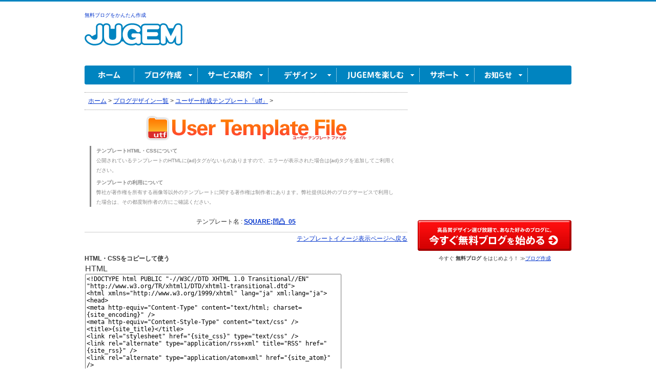

--- FILE ---
content_type: text/html; charset=EUC-JP
request_url: https://secure.jugem.jp/utf/?mode=src&act=view&jtid=6761
body_size: 11258
content:



<script type="text/javascript">
<!--
preloads = new Array("./img/minus.gif", "./img/plus.gif");
icoImg = new Array();
for (i in preloads){
    icoImg[i] = new Image();
    icoImg[i].src = preloads[i];
}
function submenu(idNam){
    childNam = document.getElementById(idNam+"_child");
    childNam.style.display = (childNam.style.display == "block") ? "none" : "block";
    iconNam = document.getElementById(idNam+"_icon");
    iconNam.src = (childNam.style.display == "block") ? icoImg[0].src : icoImg[1].src;
}
//-->
</script>

<script type="text/javascript">

function onPostwithLogin()
{
	account = document.getElementById('jugem_account').value;
	pw      = document.getElementById('jugem_pw').value;
//	domain  = document.getElementById('jugem_domain').value;
	
	if ('' == account) {
		alert("アカウントを入力してください");
		return;
	}
	
	if ('' == pw) {
		alert("パスワードを入力してください");
		return;
	}
	

	
	form    = document.getElementById('post_form');
	
	form.action = "./?mode=src&act=login";
	form.submit();
}


function onPost()
{
	form = document.getElementById('post_form');
	form.submit();
}
</script>





<!DOCTYPE html PUBLIC "-//W3C//DTD XHTML 1.0 Transitional//EN" "http://www.w3.org/TR/xhtml1/DTD/xhtml1-transitional.dtd">
	 		   <html xmlns="http://www.w3.org/1999/xhtml" xml:lang="ja" lang="ja">
			   <head profile="http://purl.org/net/ns/metaprof">
			   <meta http-equiv="Content-Type" content="text/html; charset=euc-jp" />
			   <title>User Template File | ブログ作成ならJUGEM(ジュゲム)</title>
			   <meta name="description" content="ユーザーが公開している5000種類以上のテンプレートから、デザインを選べます。ジャンル別、色、レイアウトからテンプレートを探せます。" />
			   <meta property="og:title" content="User Template File | ブログ作成ならJUGEM(ジュゲム)" />
			   <meta property="og:image" content="https://imaging.jugem.jp/jugem_logos/jugem105.png?20111121" />
			   <meta property="og:description" content="ユーザーが公開している5000種類以上のテンプレートから、デザインを選べます。ジャンル別、色、レイアウトからテンプレートを探せます。" />
			   <meta property="og:site_name" content="User Template File | ブログ作成ならJUGEM(ジュゲム)" />
					<meta http-equiv="Content-Style-Type" content="text/css" />
	<meta http-equiv="Content-Script-Type" content="text/javascript" />
	<meta http-equiv="Imagetoolbar" content="no" />
	<meta name="robots" content="INDEX,FOLLOW" />
	<meta name="verify-v1" content="CpfJqCAXSxZy1L4vNEVaoguOGfONmWRfPASzGnoeBrY=" />
	<meta name="copyright" content="Copyright © 2003-2021 株式会社メディアーノ All Rights Reserved." />
	<!-- === [ StyleSheet ] ================================== -->
	<link rel="stylesheet" type="text/css" href="/common/css/default.css?20141225" />	<link rel="stylesheet" href="/utf/page.css?20151222" type="text/css" />
	<!--// === [ StyleSheet ] ================================== -->


	<!-- === [ Javascript ] ================================== -->
	<script type="text/javascript" src="/common/common.js"></script>
	<script type="text/javascript" src="/common/showmenu.js"></script>
	<script src="https://ajax.googleapis.com/ajax/libs/jquery/1/jquery.min.js" type="text/javascript"></script>
	<!-- === [ Log Aggregation ] === -->
    <script src="/common/google_analytics.js?20131115" type="text/javascript"></script>

	<!--// === [ Javascript ] ================================== -->

	<link rel="start" href="/" title="ホーム" />
	<link rel="chapter" href="/service/" title="サービス紹介（デザインで選ぶブログサービス）" />
	<link rel="chapter" href="/service/plus/" title="有料プラン - JUGEM PLUS" />
	<link rel="chapter" href="https://jugem.jp/start/input.php" title="ブログ作成" />
	<link rel="chapter" href="https://jugem.jp/login.php" title="セキュア(SSL)ログイン" />
	<link rel="chapter" href="/m/" title="モバイルサイトトップ" />
	<link rel="chapter" href="/design/" title="テンプレート一覧" />
	<link rel="chapter" href="/fun/" title="JUGEMを楽しむ" />
	<link rel="chapter" href="/theme/" title="ブログテーマ" />
	<link rel="chapter" href="/mono/" title="レビュー" />
	<link rel="chapter" href="http://faq-jugem.jugem.jp/" title="サポート" />
	<link rel="chapter" href="http://info.jugem.jp/" title="お知らせ" />
	<link rel="chapter" href="/sitemap/" title="サイトマップ" />

	<link rel="shortcut icon" href="/favicon.ico" />
	<link rel="apple-touch-icon" href="/apple-touch-icon.png" />
	<link rel="alternate" media="handheld" type="application/xhtml+xml" href="http://jugem.jp/m" />
	
		<script async='async' src='https://securepubads.g.doubleclick.net/tag/js/gpt.js'></script>
	   
		<script async src="https://fam.adingo.jp/bid-strap/jugem/pb.js"></script>
		<script>
			var bsttag = window.bsttag || {cmd: []};
			bsttag.failSafeTimeout = 3000; //header bidding全体のタイムアウト
			bsttag.launchAuction = function (slots) {
				var hbm = {};
				bsttag.cmd.push(function(cmd) {
					hbm = cmd.requestBids({adUnits: slots});
				});
				setTimeout(function () {
					if (hbm.isRequestSent) {
						return;
					}
					hbm.isRequestSent = true;
					googletag.cmd.push(function() {
						googletag.pubads().refresh(slots);
					});
				}, bsttag.failSafeTimeout);
			};
		</script>

	  <script type="text/javascript">
	    window.googletag = window.googletag || {cmd: []};
		googletag.cmd.push(function () {
		function randomInt(min, max) {
			return Math.floor( Math.random() * (max + 1 - min) ) + min;
		}googletag.defineSlot('/66065524/jugem_pc_other/jugem_pc_other_portal_all_header', [728, 90], 'div-gpt-ad-1621927584205-0').addService(googletag.pubads());
googletag.defineSlot('/66065524/jugem_pc_other/jugem_pc_other_portal_all_side_1', [300, 250], 'div-gpt-ad-1621927485772-0').addService(googletag.pubads());
			googletag.pubads().setTargeting("fluct_ad_group", String(randomInt(1, 10)));
			googletag.pubads().enableSingleRequest();
			googletag.pubads().disableInitialLoad();
			googletag.enableServices();

			bsttag.launchAuction();
		});
	  </script><!-- Google tag (gtag.js) -->
<script async src="https://www.googletagmanager.com/gtag/js?id=G-QYWGVMVE0L"></script>
<script>
	window.dataLayer = window.dataLayer || [];
	function gtag(){dataLayer.push(arguments);}
	gtag('js', new Date());

	gtag('config', 'G-QYWGVMVE0L');
</script>
</head>
<body id="Pagetop">
<div id="Page">

<!-- === [ PageHeader ] ======================================================================== -->
<div id="PageHeader">

<div id="PageHeaderWrap">
<div id="PageHeaderLeft">
	<!-- ようこそ！ -->
	<p id="HdWelcome">
        <a title="無料ブログをかんたん作成" href="/service/">無料ブログをかんたん作成</a>
	</p>
	<h1>
		<a title="無料ブログ作成ならJUGEM(ジュゲム)" href="http://jugem.jp/">
			無料ブログ作成ならJUGEM(ジュゲム)
		</a>
	</h1>
</div>	<div id="PageHeaderRight">
		<!-- /66065524/jugem_pc_other/jugem_pc_other_portal_all_header -->
		<div id='div-gpt-ad-1621927584205-0' style='min-width: 728px; min-height: 90px;'>
		<script>
			googletag.cmd.push(function() { googletag.display('div-gpt-ad-1621927584205-0'); });
		</script>
		</div>
	</div></div>

	<!-- 見えるブログ検索 : marsflag
	<dl id="HdSearch">

		<dt>注目のキーワード（見えるブログ検索）</dt>

		<dd id="SearchWords">
		<ul>
" onclick="value=''; onclick=null; return false" onkeypress="return true" /><input type="image" class="search_input3" src="/top/img/btn_search_marsflag.gif" title="JUGEMブログ全体から検索" alt="JUGEMブログ全体から検索" tabindex="3" />
			<input type="hidden" value="lblog" name="mode" /><input type="hidden" value="2" name="engine" /><input type="hidden" value="1" name="cid" />
		</form>
		</dd>

	</dl>

     -->
	<!-- === [ グローバルメニュー ] ========== -->
	<div id="GlobalMenu">

		<!-- ホーム --><dl id="gmHome">
		<dt><a name="gmHomeBtn" id="gmHomeBtn" title="ホーム" href="https://jugem.jp">ホーム</a></dt>
		</dl>

		<!-- ブログ作成 --><dl id="gmSignup" onmouseover="ShowMenu(1, 0, 'gmSignup')" onmouseout="ShowMenu(0, 6, 'gmSignup')">
		<dt><a name="gmSignupBtn" id="gmSignupBtn" title="ブログ作成" href="/service/">ブログ作成</a></dt>
		<dd id="gmSignupUnit">
			<ul>
				<li><a title="ブログを書く" href="https://jugem.jp/redirect.php?mode=write">ブログを書く</a></li>
				<li><a title="ブログを見る" href="https://jugem.jp/redirect.php">ブログを見る</a></li>
				<li><a title="無料ブログ作成" href="/service/">無料ブログ作成</a></li>
				<li class="last"><a title="JUGEM PLUS お申し込み" href="https://jugem.jp/start/input.php?opt=jpdirect">JUGEM PLUS お申し込み</a></li>
			</ul>
		</dd>
		</dl>

		<!-- サービス紹介 --><dl id="gmService" onmouseover="ShowMenu(1, 1, 'gmService')" onmouseout="ShowMenu(0, 7, 'gmService')">
		<dt><a name="gmServiceBtn" id="gmServiceBtn" title="サービス紹介" href="/service/">サービス紹介</a></dt>
		<dd id="gmServiceUnit">
			<ul>
				<li><a title="サービス紹介" href="/service/">JUGEM（無料ブログ）</a></li>
				<li><a title="JUGEM PLUS（有料プラン）" href="/service/plus/">JUGEM PLUS（有料プラン）</a></li>
				<li class="last"><a title="ブログ機能一覧表" href="/service/functionlist.php">ブログ機能一覧表</a></li>
			</ul>
		</dd>
		</dl>

		<!-- デザイン --><dl id="gmDesign" onmouseover="ShowMenu(1, 2, 'gmDesign')" class="current" onmouseout="ShowMenu(0, 14, 'gmDesign')">
		<dt><a name="gmDesignBtn" id="gmDesignBtn" title="デザイン" href="/design/">デザイン</a></dt>
		<dd id="gmDesignUnit">
			<ul>
				<li class="listtitle">公式ブログデザイン</li>
				<li class="list"><a title="PC版" href="http://jugem.jp/design/template.php">PC版</a></li>
                <li class="list"><a title="スマートフォン版" href="http://jugem.jp/design/index.php?#smp">スマートフォン版</a></li>
				<li class="listtitle">ユーザー作成</li>
				<li class="list last"><a title="ユーザー作成" href="http://jugem.jp/utf/">ユーザー作成</a></li>
			</ul>
		</dd>
		</dl>

		<!-- JUGEM を楽しむ --><dl id="gmFun" onmouseover="ShowMenu(1, 3, 'gmFun')" onmouseout="ShowMenu(0, 9, 'gmFun')">
		<dt><a name="gmFunBtn" id="gmFunBtn" title="JUGEM を楽しむ" href="/fun/">JUGEM を楽しむ</a></dt>
		<dd id="gmFunUnit">
			<ul>
				<li class="listtitle">投稿する・みんなとつながる</li>
				<li class="list"><a title="ブログテーマ" href="/theme/">ブログテーマ</a></li>
                <li class="list"><a title="ブログのお題" href="http://tbm.jugem.jp/">ブログのお題</a></li>
				<li class="listtitle">その他のコンテンツ</li>
				<li class="list"><a title="芸能人・有名人のブログ" href="/fun/famous/">芸能人・有名人のブログ</a></li>
				<li class="list"><a title="スペシャルインタビュー" href="/fun/interview/">スペシャルインタビュー</a></li>
				<li class="list last"><a title="JUGEM を楽しむ 一覧ページ" href="/fun/">JUGEM を楽しむ 一覧</a></li>
			</ul>
		</dd>
		</dl>

		<!-- サポート --><dl id="gmSupport" onmouseover="ShowMenu(1, 4, 'gmSupport')" onmouseout="ShowMenu(0, 10, 'gmSupport')">
		<dt><a name="gmSupportBtn" id="gmSupportBtn" title="サポート" href="http://faq-jugem.jugem.jp/">サポート</a></dt>
		<dd id="gmSupportUnit">
			<ul>
				<li><a title="管理者ページ・マニュアル" href="http://manual.jugem.jp/">管理者ページ・マニュアル</a></li>
				<li class="last"><a title="お問い合わせ" href="http://faq-jugem.jugem.jp/">FAQ</a></li>
			</ul>
		</dd>
		</dl>

		<!-- お知らせ --><dl id="gmInfo" onmouseover="ShowMenu(1, 5, 'gmInfo')" onmouseout="ShowMenu(0, 11, 'gmInfo')">
		<dt><a name="gmInfoBtn" id="gmInfoBtn" title="お知らせ" href="http://info.jugem.jp/">お知らせ</a></dt>
		<dd id="gmInfoUnit">
			<ul>
				<li class="list"><a title="新着情報" href="http://info.jugem.jp/?cid=128">新着情報</a></li>
				<li class="list"><a title="メンテナンス情報" href="http://info.jugem.jp/?cid=130">メンテナンス情報</a></li>
				<li class="list"><a title="障害情報" href="http://info.jugem.jp/?cid=131">障害情報</a></li>
				<li class="list"><a title="おすすめブログ紹介" href="http://info.jugem.jp/?cid=482">おすすめブログ紹介</a></li>
			</ul>
		</dd>
		</dl>

	</div>
</div>

	<noscript><p id="PageNoscript">このページでは JavaScript を使用しています。JavaScript を有効にしてください。</p></noscript>

<!--// === [ PageHeader ] ======================================================================== -->

<hr title="ここからコンテンツです" />

<!-- === [ PageContent ] ======================================================================== -->
<div id="PageContent">

	<!-- === [ PageMain ] ================================== -->
	<div id="PageMain">


							<div class="pannavi">
							
 
 

<a href="https://jugem.jp/">ホーム</a>&nbsp;&gt;&nbsp;<a href="/design/">ブログデザイン一覧</a>&nbsp;&gt;&nbsp;<a href="/utf/">ユーザー作成テンプレート「utf」</a>&nbsp;&gt;&nbsp;<span></span>							</div>



							<div style="margin: 10px 0 40px 0px;" class="fun_index">

<div align="center">
<a href="/utf/"><img src="img/title.gif" border="0"></a>
</div>


<!-- /gallery/ -->
<div class="gallery">









<form id="post_form" method="post" action="./?mode=src&act=post">
<input type="hidden" name="jtid" value="6761">
<input type="hidden" name="name" value="SQUARE;凹凸_05">


<div class="info">
	<dl class="utf_notice"> 	

	<dt>テンプレートHTML・CSSについて</dt>
	<dd>
		公開されているテンプレートのHTMLに{ad}タグがないものありますので、エラーが表示された場合は{ad}タグを追加してご利用ください。
	</dd>
	
	<dt>テンプレートの利用について</dt>
	<dd>
		弊社が著作権を所有する画像等以外のテンプレートに関する著作権は制作者にあります。弊社提供以外のブログサービスで利用した場合は、その都度制作者の方にご確認ください。 
	</dd>
	</dl> 
</div>




    <div style="border-bottom: 1px solid #CCC; padding: 10px;margin:0 0 3px 0; text-align: center;">
    テンプレート名 : <strong><a href="/utf/?mode=viewer&act=lookup&jtid=6761">SQUARE;凹凸_05</a></strong></a>
		</div>

		<div align="right" class="txt_small">
		<a href="/utf/?mode=viewer&act=lookup&jtid=6761">テンプレートイメージ表示ページへ戻る</a>
		</div>



<!-- jugem_about -->
<div class="jugem_about">
	
	<h4 style="margin-top:20px;">HTML・CSSをコピーして使う</h4>
	
    <table width='100%' border='0' cellspacing='1' cellpadding='0' align='center' class='table1'>
    <tr><td class='cell1'>HTML</td></tr>
    <tr><td class='cell2'><textarea name="html" style="width:500px; height:300px;font-size:12px;" class="mt_10">&lt;!DOCTYPE html PUBLIC &quot;-//W3C//DTD XHTML 1.0 Transitional//EN&quot; &quot;http://www.w3.org/TR/xhtml1/DTD/xhtml1-transitional.dtd&quot;&gt;
&lt;html xmlns=&quot;http://www.w3.org/1999/xhtml&quot; lang=&quot;ja&quot; xml:lang=&quot;ja&quot;&gt;
&lt;head&gt;
&lt;meta http-equiv=&quot;Content-Type&quot; content=&quot;text/html; charset={site_encoding}&quot; /&gt;
&lt;meta http-equiv=&quot;Content-Style-Type&quot; content=&quot;text/css&quot; /&gt;
&lt;title&gt;{site_title}&lt;/title&gt;
&lt;link rel=&quot;stylesheet&quot; href=&quot;{site_css}&quot; type=&quot;text/css&quot; /&gt;
&lt;link rel=&quot;alternate&quot; type=&quot;application/rss+xml&quot; title=&quot;RSS&quot; href=&quot;{site_rss}&quot; /&gt;
&lt;link rel=&quot;alternate&quot; type=&quot;application/atom+xml&quot; href=&quot;{site_atom}&quot; /&gt;
&lt;link rel=&quot;alternate&quot; media=&quot;handheld&quot; type=&quot;application/xhtml+xml&quot; href=&quot;{mobile_url}&quot; /&gt;
&lt;script type=&quot;text/javascript&quot; src=&quot;./template/js/cookie.js&quot;&gt;&lt;/script&gt;
&lt;/head&gt;

&lt;body onload=&quot;javascript:initval();&quot;&gt;
&lt;a name=&quot;top&quot;&gt;&lt;/a&gt;

&lt;!-- layout --&gt;
&lt;div id=&quot;layout&quot;&gt;

&lt;!-- header --&gt;
&lt;div id=&quot;header&quot;&gt;
&lt;!-- BEGIN title --&gt;
&lt;h1 class=&quot;site_title&quot;&gt;{blog_name}&lt;/h1&gt;
&lt;div class=&quot;description&quot;&gt;{blog_description}&lt;/div&gt;
&lt;!-- END title --&gt;
&lt;!-- headerbottom --&gt;
&lt;div class=&quot;header_bottom&quot;&gt;
&lt;!-- BEGIN calendar --&gt; 
&lt;div class=&quot;calendar&quot;&gt;
{calendar_horizontal}
&lt;/div&gt;
&lt;!-- END calendar --&gt;
&lt;/div&gt;
&lt;!-- /headerbottom/ --&gt;
&lt;/div&gt;
&lt;!-- /header/ --&gt;


&lt;!-- leftbox --&gt;
&lt;div id=&quot;leftbox&quot;&gt;

&lt;!-- contents --&gt;
&lt;div id=&quot;contents&quot;&gt;

&lt;!-- navi --&gt;
&lt;div class=&quot;navi&quot;&gt;
&lt;!-- BEGIN sequel --&gt;
&lt;a href=&quot;{prev_permalink}&quot; title=&quot;{prev_title}&quot;&gt;&amp;lt;&amp;lt;prev entry&lt;/a&gt; | &lt;a href=&quot;./&quot;&gt;main&lt;/a&gt; | &lt;a href=&quot;{next_permalink}&quot; title=&quot;{next_title}&quot;&gt;next entry&amp;gt;&amp;gt;&lt;/a&gt;
&lt;!-- END sequel --&gt;
&lt;!-- BEGIN page --&gt;
{prev_page_link} {page_now}/{page_num}pages {next_page_link}
&lt;!-- END page --&gt;
&lt;/div&gt;
&lt;div class=&quot;entry_top&quot;&gt;&amp;#160;&lt;/div&gt;
&lt;!-- /navi/ --&gt;

&lt;!-- BEGIN entry --&gt;
&lt;div class=&quot;entry&quot;&gt;
&lt;h2 class=&quot;entry_title&quot;&gt;&lt;a href=&quot;{entry_permalink}&quot; title=&quot;permalink&quot;&gt;▼&lt;/a&gt;{entry_title}&lt;/h2&gt;
&lt;div class=&quot;entry_date&quot;&gt;{entry_year}.{entry_month}.{entry_day}.{entry_eng_week_short} {entry_time_only}&lt;/div&gt;
&lt;div class=&quot;entry_text&quot;&gt;
&lt;div class=&quot;entry_body&quot;&gt;{entry_description}&lt;/div&gt;
&lt;a name=&quot;sequel&quot;&gt;&lt;/a&gt;
&lt;div class=&quot;entry_more&quot;&gt;
&lt;!-- BEGIN entry_sequel_link --&gt;
&lt;br /&gt;&lt;a href=&quot;./?eid={entry_sequel_id}#sequel&quot;&gt;read more...&lt;/a&gt;
&lt;!-- END entry_sequel_link --&gt;
&lt;!-- BEGIN entry_sequel_items --&gt;
{entry_sequel_text}
&lt;!-- END entry_sequel_items --&gt;
&lt;/div&gt;
&lt;div class=&quot;author_name&quot;&gt;Author: {user_name}&lt;/div&gt;
&lt;/div&gt;
&lt;div class=&quot;entry_state&quot;&gt;{category_name} | &lt;a href=&quot;{entry_permalink}&quot;&gt;permalink&lt;/a&gt; | {comment_num} | {trackback_num}&lt;/div&gt;
&lt;/div&gt;
&lt;div class=&quot;entry_bottom&quot;&gt;&amp;#160;&lt;/div&gt;
&lt;div class=&quot;entry_top&quot;&gt;&amp;#160;&lt;/div&gt;
{trackback_auto_discovery}
&lt;!-- END entry --&gt;

&lt;!-- BEGIN comment_area --&gt;
&lt;a name=&quot;comments&quot;&gt;&lt;/a&gt;
&lt;div class=&quot;entry_comment&quot;&gt;
&lt;div class=&quot;comment_title&quot;&gt;Comments:&lt;/div&gt;
&lt;!-- BEGIN comment --&gt;
&lt;div class=&quot;comment_body&quot;&gt;{comment_description}&lt;/div&gt;
&lt;div class=&quot;comment_state&quot;&gt;comment by: {comment_name} | {comment_time}&lt;/div&gt;
&lt;!-- END comment --&gt;
&lt;div class=&quot;comment_title&quot;&gt;Leave a comment:&lt;/div&gt;
&lt;div class=&quot;comment_body&quot;&gt;
&lt;form name=&quot;comment_area&quot; id=&quot;comment_area&quot; action=&quot;./?mode=comment&quot; method=&quot;post&quot;&gt;
&lt;input type=&quot;hidden&quot; name=&quot;entry_id&quot; value=&quot;{entry_id}&quot; /&gt;
&lt;input type=&quot;text&quot; tabindex=&quot;1&quot; name=&quot;name&quot; id=&quot;name&quot; value=&quot;{cookie_name}&quot; /&gt;
&lt;label for=&quot;name&quot;&gt;:Name&lt;/label&gt;&lt;br /&gt;
&lt;input type=&quot;text&quot; tabindex=&quot;2&quot; name=&quot;email&quot; id=&quot;email&quot; value=&quot;{cookie_email}&quot; /&gt;
&lt;label for=&quot;email&quot;&gt;:Email&lt;/label&gt;&lt;br /&gt;
&lt;input type=&quot;text&quot; tabindex=&quot;3&quot; name=&quot;url&quot; id=&quot;url&quot; value=&quot;{cookie_url}&quot; /&gt;
&lt;label for=&quot;url&quot;&gt;:URL&lt;/label&gt;&lt;br /&gt;
&lt;label for=&quot;description&quot;&gt;Comments&lt;/label&gt;&lt;br /&gt;
&lt;textarea tabindex=&quot;4&quot; id=&quot;description&quot; name=&quot;description&quot; rows=&quot;10&quot; cols=&quot;50&quot; style=&quot;width:300px; height:100px; overflow:auto !important;&quot;&gt;&lt;/textarea&gt;&lt;br /&gt;&lt;br /&gt;
&lt;input tabindex=&quot;5&quot; type=&quot;submit&quot; value=&quot;write&quot; onclick=&quot;javascript:setval();&quot; /&gt;
&lt;input type=&quot;checkbox&quot; name=&quot;set_cookie&quot; value=&quot;1&quot; id=&quot;set_cookie&quot;&gt;
&lt;label for=&quot;set_cookie&quot;&gt;Cookie on&lt;/label&gt;
&lt;/form&gt;
&lt;/div&gt;
&lt;/div&gt;
&lt;!-- END comment_area --&gt;

&lt;!-- BEGIN trackback_area --&gt;
&lt;a name=&quot;trackback&quot;&gt;&lt;/a&gt;
&lt;div class=&quot;entry_trackback&quot;&gt;
&lt;div class=&quot;trackback_title&quot;&gt;TrackBack URL:&lt;/div&gt;
&lt;div class=&quot;trackback_url&quot;&gt;{trackback_url}&lt;/div&gt;
&lt;div class=&quot;trackback_title&quot;&gt;TrackBacks:&lt;/div&gt;
&lt;!-- BEGIN trackback --&gt;
&lt;div class=&quot;trackback_body&quot;&gt;{trackback_title}&lt;/div&gt;
&lt;div class=&quot;trackback_body&quot;&gt;{trackback_excerpt}&lt;/div&gt;
&lt;div class=&quot;trackback_state&quot;&gt;trackback by: {trackback_blog_name} | {trackback_time}&lt;/div&gt;
&lt;!-- END trackback --&gt;
&lt;/div&gt;
&lt;div class=&quot;entry_bottom&quot;&gt;&amp;#160;&lt;/div&gt;
&lt;div class=&quot;entry_top&quot;&gt;&amp;#160;&lt;/div&gt;
&lt;!-- END trackback_area --&gt;

&lt;!-- BEGIN profile_area --&gt;
&lt;div class=&quot;entry_profile&quot;&gt;
&lt;h2 class=&quot;entry_title&quot;&gt;&lt;span class=&quot;menuhead&quot;&gt;▼&lt;/span&gt;Profile&lt;/h2&gt;
&lt;div class=&quot;prof&quot;&gt;&amp;#160;&lt;/div&gt;
&lt;div class=&quot;profile_body&quot;&gt;
&lt;div class=&quot;profile_name&quot;&gt;{profile_name}&lt;/div&gt;
{profile_description}
&lt;/div&gt;
&lt;/div&gt;
&lt;div class=&quot;entry_bottom&quot;&gt;&amp;#160;&lt;/div&gt;
&lt;div class=&quot;entry_top&quot;&gt;&amp;#160;&lt;/div&gt;
&lt;!-- END profile_area --&gt;

&lt;div class=&quot;page_home&quot;&gt;
&lt;a href=&quot;#top&quot;&gt;page top&lt;/a&gt;
&lt;/div&gt;

&lt;/div&gt;
&lt;!-- /contents/ --&gt;

&lt;!-- leftside --&gt;
&lt;div id=&quot;leftside&quot; class=&quot;page_menu&quot;&gt;

&lt;!-- BEGIN archives --&gt;
&lt;div class=&quot;linktitle&quot;&gt;&lt;span class=&quot;menuhead&quot;&gt;▼&lt;/span&gt;Archive&lt;/div&gt;
&lt;div class=&quot;menu_btm&quot;&gt;&amp;#160;&lt;/div&gt;
&lt;div class=&quot;linktexts&quot;&gt;{archives_list}&lt;/div&gt;
&lt;div class=&quot;menu_btm&quot;&gt;&amp;#160;&lt;/div&gt;
&lt;!-- END archives --&gt;

&lt;!-- BEGIN category --&gt;
&lt;div class=&quot;linktitle&quot;&gt;&lt;span class=&quot;menuhead&quot;&gt;▼&lt;/span&gt;Category&lt;/div&gt;
&lt;div class=&quot;menu_btm&quot;&gt;&amp;#160;&lt;/div&gt;
&lt;div class=&quot;linktexts&quot;&gt;{category_list}&lt;/div&gt;
&lt;div class=&quot;menu_btm&quot;&gt;&amp;#160;&lt;/div&gt;
&lt;!-- END category --&gt;

&lt;!-- BEGIN latest_entry --&gt;
&lt;div class=&quot;linktitle&quot;&gt;&lt;span class=&quot;menuhead&quot;&gt;▼&lt;/span&gt;New Entry&lt;/div&gt;
&lt;div class=&quot;menu_btm&quot;&gt;&amp;#160;&lt;/div&gt;
&lt;div class=&quot;linktexts&quot;&gt;{latest_entry_list}&lt;/div&gt;
&lt;div class=&quot;menu_btm&quot;&gt;&amp;#160;&lt;/div&gt;
&lt;!-- END latest_entry --&gt;

&lt;!-- BEGIN selected_entry --&gt;
&lt;div class=&quot;linktitle&quot;&gt;&lt;span class=&quot;menuhead&quot;&gt;▼&lt;/span&gt;Selected Entry&lt;/div&gt;
&lt;div class=&quot;menu_btm&quot;&gt;&amp;#160;&lt;/div&gt;
&lt;div class=&quot;linktexts&quot;&gt;{selected_entry_list}&lt;/div&gt;
&lt;div class=&quot;menu_btm&quot;&gt;&amp;#160;&lt;/div&gt;
&lt;!-- END selected_entry --&gt;

&lt;!-- BEGIN recent_comment --&gt;
&lt;div class=&quot;linktitle&quot;&gt;&lt;span class=&quot;menuhead&quot;&gt;▼&lt;/span&gt;Recent Comment&lt;/div&gt;
&lt;div class=&quot;menu_btm&quot;&gt;&amp;#160;&lt;/div&gt;
&lt;div class=&quot;linktexts&quot;&gt;{recent_comment_list}&lt;/div&gt;
&lt;div class=&quot;menu_btm&quot;&gt;&amp;#160;&lt;/div&gt;
&lt;!-- END recent_comment --&gt;

&lt;!-- BEGIN recent_trackback --&gt;
&lt;div class=&quot;linktitle&quot;&gt;&lt;span class=&quot;menuhead&quot;&gt;▼&lt;/span&gt;Recent Trackback&lt;/div&gt;
&lt;div class=&quot;menu_btm&quot;&gt;&amp;#160;&lt;/div&gt;
&lt;div class=&quot;linktexts&quot;&gt;{recent_trackback_list}&lt;/div&gt;
&lt;div class=&quot;menu_btm&quot;&gt;&amp;#160;&lt;/div&gt;
&lt;!-- END recent_trackback --&gt;

&lt;!-- BEGIN user --&gt;
&lt;div class=&quot;linktitle&quot;&gt;&lt;span class=&quot;menuhead&quot;&gt;▼&lt;/span&gt;Profile&lt;/div&gt;
&lt;div class=&quot;menu_btm&quot;&gt;&amp;#160;&lt;/div&gt;
&lt;div class=&quot;linktexts&quot;&gt;{user_list}&lt;/div&gt;
&lt;div class=&quot;menu_btm&quot;&gt;&amp;#160;&lt;/div&gt;
&lt;!-- END user --&gt;

&lt;!-- others --&gt;
&lt;div class=&quot;linktitle&quot;&gt;&lt;span class=&quot;menuhead&quot;&gt;▼&lt;/span&gt;Others&lt;/div&gt;
&lt;div class=&quot;menu_btm&quot;&gt;&amp;#160;&lt;/div&gt;
&lt;div class=&quot;linktext_btm&quot;&gt;
&lt;!-- search --&gt;
&lt;form method=&quot;get&quot; action=&quot;&quot;&gt;
&lt;input id=&quot;search&quot; name=&quot;search&quot; size=&quot;20&quot; style=&quot;width:110px&quot; class=&quot;form&quot; value=&quot;Search this site!&quot;/&gt; &lt;input type=&quot;submit&quot; value=&quot;?&quot; class=&quot;button&quot; /&gt;
&lt;/form&gt;
&lt;!-- /search/ --&gt;
&lt;br /&gt;admin: &lt;a href=&quot;./admin/&quot;&gt;Login&lt;/a&gt;&lt;br /&gt;meta: &lt;a href=&quot;./?mode=rss&quot;&gt;RSS1.0&lt;/a&gt;, &lt;a href=&quot;./?mode=atom&quot;&gt;Atom0.3&lt;/a&gt;
&lt;/div&gt; 
&lt;!-- /others/ --&gt;

&lt;/div&gt;
&lt;!-- /leftside/ --&gt;

&lt;/div&gt;
&lt;!-- /leftbox/ --&gt;


&lt;!-- rightbox --&gt;
&lt;div id=&quot;rightbox&quot;&gt;

&lt;!-- rightside --&gt;
&lt;div id=&quot;rightside&quot; class=&quot;page_menu&quot;&gt;

&lt;!-- amazon --&gt;
&lt;div class=&quot;linktitle&quot;&gt;&lt;span class=&quot;menuhead&quot;&gt;▼&lt;/span&gt;Recommend&lt;/div&gt;
&lt;div class=&quot;menu_btm&quot;&gt;&amp;#160;&lt;/div&gt;
&lt;!-- BEGIN amazon --&gt;
&lt;div class=&quot;linktexts&quot;&gt;
&lt;a href=&quot;{amazon_url}&quot; target=&quot;_blank&quot;&gt;&lt;img border=&quot;0&quot; src=&quot;{amazon_ImageUrlSmall}&quot; alt=&quot;{amazon_ProductName}&quot; class=&quot;amazon_pict&quot; /&gt;&lt;/a&gt;
&lt;div class=&quot;amazon_text&quot;&gt;
&lt;a href=&quot;{amazon_url}&quot; target=&quot;_blank&quot;&gt;{amazon_ProductName}&lt;/a&gt;
&lt;br /&gt;{amazon_Creator}&lt;/div&gt;
&lt;/div&gt;
&lt;div class=&quot;menu_btm&quot;&gt;&amp;#160;&lt;/div&gt;
&lt;!-- END amazon --&gt;
&lt;!-- /amazon/ --&gt;

&lt;!-- BEGIN freespace1 --&gt;
&lt;div class=&quot;linktitle&quot;&gt;&lt;span class=&quot;menuhead&quot;&gt;▼&lt;/span&gt;{freespace_title1}&lt;/div&gt;
&lt;div class=&quot;menu_btm&quot;&gt;&amp;#160;&lt;/div&gt;
&lt;div class=&quot;linktexts&quot;&gt;{freespace_contents1}&lt;/div&gt;
&lt;div class=&quot;menu_btm&quot;&gt;&amp;#160;&lt;/div&gt;
&lt;!-- END freespace1 --&gt;

&lt;!-- BEGIN freespace2 --&gt;
&lt;div class=&quot;linktitle&quot;&gt;&lt;span class=&quot;menuhead&quot;&gt;▼&lt;/span&gt;{freespace_title2}&lt;/div&gt;
&lt;div class=&quot;menu_btm&quot;&gt;&amp;#160;&lt;/div&gt;
&lt;div class=&quot;linktexts&quot;&gt;{freespace_contents2}&lt;/div&gt;
&lt;div class=&quot;menu_btm&quot;&gt;&amp;#160;&lt;/div&gt;
&lt;!-- END freespace2 --&gt;

&lt;!-- BEGIN freespace3 --&gt;
&lt;div class=&quot;linktitle&quot;&gt;&lt;span class=&quot;menuhead&quot;&gt;▼&lt;/span&gt;{freespace_title3}&lt;/div&gt;
&lt;div class=&quot;menu_btm&quot;&gt;&amp;#160;&lt;/div&gt;
&lt;div class=&quot;linktexts&quot;&gt;{freespace_contents3}&lt;/div&gt;
&lt;div class=&quot;menu_btm&quot;&gt;&amp;#160;&lt;/div&gt;
&lt;!-- END freespace3 --&gt;

&lt;!-- BEGIN freespace4 --&gt;
&lt;div class=&quot;linktitle&quot;&gt;&lt;span class=&quot;menuhead&quot;&gt;▼&lt;/span&gt;{freespace_title4}&lt;/div&gt;
&lt;div class=&quot;menu_btm&quot;&gt;&amp;#160;&lt;/div&gt;
&lt;div class=&quot;linktexts&quot;&gt;{freespace_contents4}&lt;/div&gt;
&lt;div class=&quot;menu_btm&quot;&gt;&amp;#160;&lt;/div&gt;
&lt;!-- END freespace4 --&gt;

&lt;!-- BEGIN freespace5 --&gt;
&lt;div class=&quot;linktitle&quot;&gt;&lt;span class=&quot;menuhead&quot;&gt;▼&lt;/span&gt;{freespace_title5}&lt;/div&gt;
&lt;div class=&quot;menu_btm&quot;&gt;&amp;#160;&lt;/div&gt;
&lt;div class=&quot;linktexts&quot;&gt;{freespace_contents5}&lt;/div&gt;
&lt;div class=&quot;menu_btm&quot;&gt;&amp;#160;&lt;/div&gt;
&lt;!-- END freespace5 --&gt;

&lt;!-- BEGIN link --&gt;
&lt;div class=&quot;linktitle&quot;&gt;&lt;span class=&quot;menuhead&quot;&gt;▼&lt;/span&gt;Link&lt;/div&gt;
&lt;div class=&quot;menu_btm&quot;&gt;&amp;#160;&lt;/div&gt;
&lt;div class=&quot;linktexts&quot;&gt;{link_list}&lt;/div&gt;
&lt;div class=&quot;menu_btm&quot;&gt;&amp;#160;&lt;/div&gt;
&lt;!-- END link --&gt;

&lt;!-- moblie --&gt;
&lt;div class=&quot;linktitle&quot;&gt;&lt;span class=&quot;menuhead&quot;&gt;▼&lt;/span&gt;Mobile&lt;/div&gt;
&lt;div class=&quot;menu_btm&quot;&gt;&amp;#160;&lt;/div&gt;
&lt;div class=&quot;linktexts&quot;&gt;{site_qrcode}&lt;/div&gt;
&lt;div class=&quot;menu_btm&quot;&gt;&amp;#160;&lt;/div&gt;
&lt;!-- /moblie/ --&gt;

&lt;!-- copyright --&gt;
&lt;div class=&quot;linktitle&quot;&gt;&lt;span class=&quot;menuhead&quot;&gt;▼&lt;/span&gt;Copyright&lt;/div&gt;
&lt;div class=&quot;menu_btm&quot;&gt;&amp;#160;&lt;/div&gt;
&lt;div class=&quot;linktext_btm&quot;&gt;
{copyright}&lt;br /&gt;designed by &lt;a href=&quot;http://terrapin.jugem.cc/&quot; target=&quot;_blank&quot;&gt;ambience&lt;/a&gt;
&lt;/div&gt;
&lt;!-- /copyright/ --&gt;

&lt;/div&gt;
&lt;!-- rightside --&gt;

&lt;!-- ad --&gt;
&lt;br /&gt;
{ad}
&lt;!-- /ad/ --&gt;

&lt;/div&gt;
&lt;!-- rightbox --&gt;


&lt;/div&gt;
&lt;!-- /layout/ --&gt;


&lt;/body&gt;
&lt;/html&gt;</textarea></td></tr>
    </table>
    
    <br />
    
    <table width='100%' border='0' cellspacing='1' cellpadding='0' align='center' class='table1'>
    <tr><td class='cell1'>CSS</td></tr>
    <tr><td class='cell2'><textarea name="css" style="width:500px; height:300px;font-size:12px;" class="mt_10">/*  ********************************************************
SQUARE;凹凸_05　http://terrapin.jugem.cc/?eid=194
テンプレ公開日: 2008/10/13
テンプレ更新日: 2008/11/22
********************************************************  */


/*  スクロールバー（IE独自）  */
html {
	scrollbar-arrow-color: #848484;
	scrollbar-base-color: #848484;
	scrollbar-face-color: #ffffff;
	scrollbar-highlight-color: #ffffff;
	scrollbar-shadow-color: #848484;
	scrollbar-darkshadow-color: #ffffff;
	scrollbar-3dlight-color: #848484;
	}

* {
	margin: 0;
	padding: 0;
	}

body {
	font-family: &quot;Osaka‐等幅&quot;, &quot;century gothic&quot;, &quot;Verdana&quot;, &quot;arial&quot;, &quot;ＭＳ Ｐゴシック&quot;, &quot;ヒラギノ角ゴ Pro W3&quot;, &quot;trebuchet MS&quot;, &quot;trebuchet&quot;, &quot;sans-serif&quot;;
	margin: 25px 10px;
	padding: 0;
	background-color: #ffffff;
	text-align: center;
	}

#layout {
	width: 790px;
	margin-left: auto;
	margin-right: auto;
	text-align: left;
	}

#header {
	width: 788px;
	margin: 0;
	padding: 0;
	border-top: 1px solid #848484;
	border-left: 1px solid #848484;
	border-right: 1px solid #848484;
	}

#leftbox {
	width: 591px;
	float: left;
	}

#rightbox {
	float: right;
	}

#leftbox #leftside {
	width: 180px;
	float: left;
	margin-bottom: 20px;
	border-left: 1px solid #848484;
	border-bottom: 1px solid #848484;
	}

#leftbox #contents {
	width: 390px;
	float: right;
	margin-bottom: 20px;
	border-top: 1px solid #848484;
	border-right: 1px solid #848484;
	border-bottom: 1px solid #848484;
	}

#rightbox #rightside {
	width: 180px;
	margin-bottom: 20px;
	border-right: 1px solid #848484;
	border-bottom: 1px solid #848484;
	}


h1 {
	margin: 0;
	padding: 0;
	font-weight: normal;
	}

h2 {
	margin: 0;
	padding: 0;
	font-weight: normal;
	}

p {
	margin: 0;
	padding: 0;
	line-height: 150%;
	}

#contents ul {
	margin: 5px 30px 5px 30px;
	line-height: 150%;
	padding: 0;
	list-style-type: square;
	}

#leftside ul, #rightside ul {
	margin: 0 0 0 5px;
	line-height: 150%;
	padding: 0;
	list-style-type: none;
	}

blockquote {
	font-size: small;
	color: #484848;
	line-height: 150%;
	margin: 5px 30px 5px 25px;
	padding-left: 5px;
	border-left: 2px solid #dddddd;
	}


/*  リンク  */
a {
	text-decoration: none;
	}

a:link, a:visited, .menuhead {
	color: #f4a460;
	text-decoration: none;
	}

a:active, a:hover{
	color: #e2823d;
	text-decoration: underline;
	}


/*  ブログタイトルなど  */
.site_title {
	font-size: xx-large;
	color: #f4a460;
	padding: 15px 20px 15px 20px;
	text-align: center;
	}

.description {
	font-size: small;
	color: #848484;
	padding: 0 20px 20px 20px;
	text-align: center;
	}

.header_bottom {
	width: 766px;
	margin: 10px 0 0 10px;
	border-top: 1px solid #848484;
	border-right: 1px solid #848484;
	border-left: 1px solid #848484;
	}


/*  ページナビ関連  */
.page_home {
	width: 380px;
	color: #848484;
	text-align: center;
	font-size: small;
	line-height: 150%;
	padding: 5px;
	border-left: 1px solid #848484;
	}

.navi{
	font-size: small;
	color: #848484;
	padding: 5px;
	line-height: 150%;
	text-align: center;
	width: 380px;
	border-left: 1px solid #848484;
	}


/*  エントリー関連  */
.entry {
	margin: 0;
	width: 380px;
	}

.entry_title {
	font-size: small;
	color: #848484;
	margin: 0;
	padding: 10px 5px 10px 10px;
	border-left: 1px solid #848484;
	}

.entry_date {
	font-family: &quot;Osaka‐等幅&quot;, &quot;Verdana&quot;, &quot;arial&quot;, &quot;ＭＳ Ｐゴシック&quot;, &quot;ヒラギノ角ゴ Pro W3&quot;, &quot;trebuchet MS&quot;, &quot;trebuchet&quot;, &quot;sans-serif&quot;;
	font-size: 10px;
	font-weight: normal;
	color: #848484;
	margin: 0;
	padding: 2px 5px 2px 5px;
	border-top: 1px solid #848484;
	border-right: 1px solid #848484;
	text-align: right;
	}

.entry_text {
	border-left: 1px solid #848484;
	border-top: 1px solid #848484;
	border-right: 1px solid #ffffff;
	}

.entry_body {
	font-size: small;
	line-height: 150%;
	color: #848484;
	margin: 0;
	padding: 10px 10px 0 10px;
	}

.entry_more {
	font-size: small;
	line-height: 150%;
	color: #848484;
	margin: 0;
	padding: 0 10px 0 10px;
	}

.author_name {
	font-family: &quot;Osaka‐等幅&quot;, &quot;Verdana&quot;, &quot;arial&quot;, &quot;ＭＳ Ｐゴシック&quot;,  &quot;ヒラギノ角ゴ Pro W3&quot;, &quot;trebuchet MS&quot;, &quot;trebuchet&quot;, &quot;sans-serif&quot;;
	font-size: 10px;
	color: #848484;
	margin: 0;
	padding: 0 10px 5px 0;
	text-align: right;
	line-height: 150%;
	}

.entry_state {
	font-family: &quot;Osaka‐等幅&quot;, &quot;Verdana&quot;, &quot;arial&quot;, &quot;ＭＳ Ｐゴシック&quot;, &quot;ヒラギノ角ゴ Pro W3&quot;, &quot;trebuchet MS&quot;, &quot;trebuchet&quot;, &quot;sans-serif&quot;;
	margin: 0;
	padding: 10px 5px 10px 5px;
	font-size: 10px;
	color: #848484;
	text-align: right;
	border-top: 1px solid #848484;
	border-right: 1px solid #848484;
	border-bottom: 1px solid #848484;
	}

.entry_top {
	font-size: 7px;
	color: #ffffff;
	line-height: 100%;
	margin: 0;
	width: 380px;
	border-right: 1px solid #848484;
	border-top: 1px solid #848484;
	border-bottom: 1px solid #848484;
	height: 10px;
	}

.entry_bottom {
	font-size: 7px;
	color: #ffffff;
	line-height: 100%;
	margin: 0;
	width: 380px;
	border-left: 1px solid #848484;
	}


/*  コメント・トラックバック関連  */
.comment_body, .trackback_body {
	font-size: small;
	line-height: 150%;
	color: #848484;
	margin: 0;
	padding: 15px 10px 2px 20px;
	}

.comment_state, .trackback_state {
	font-family: &quot;Osaka‐等幅&quot;, &quot;Verdana&quot;, &quot;arial&quot;, &quot;ＭＳ Ｐゴシック&quot;, &quot;ヒラギノ角ゴ Pro W3&quot;, &quot;trebuchet MS&quot;, &quot;trebuchet&quot;, &quot;sans-serif&quot;;
	font-size: 10px;
	color: #848484;
	margin-bottom: 5px;
	padding: 5px 0 10px 60px;
	text-align: left;
	}

.entry_comment, .entry_trackback {
	border-left: 1px solid #848484;
	width: 380px;
	}

.entry_trackback {
	padding-bottom: 10px;
	}

.comment_title, .trackback_title {
	font-size: small;
	font-weight: normal;
	color: #848484;
	margin: 0 10px 0 10px;
	padding: 10px 0 3px 0;
	border-bottom: 1px dashed #848484;
	text-align: right;
	}

.trackback_url {
	font-size: small;
	color: #848484;
	text-align: center;
	padding-top: 10px;
	}


/*  画像  */
.pict {
	margin: 5px;
	padding: 5px;
	background-color: #ffffff;
	border: 1px solid #efefef;
	}

.amazon_pict {
	margin: 5px;
	padding: 5px;
	background-color: #ffffff;
	border: 1px solid #efefef;
	}


/* カレンダー */
.calendar {
	font-family: &quot;Osaka‐等幅&quot;, &quot;Verdana&quot;, &quot;arial&quot;, &quot;ヒラギノ角ゴ Pro W3&quot;, &quot;sans-serif&quot;;
	font-size: 11px;
	color: #848484;
	text-align: center;
	line-height: 150%;
	padding: 10px;
	}


/*  プロフィール  */
.entry_profile {
	padding: 0;
	font-size: small;
	color: #848484;
	text-align: left;
	width: 380px;
	}

.profile_body {
	font-size: small;
	line-height: 150%;
	color: #848484;
	margin: 0;
	padding: 5px 5px 10px 10px;
	border-top: 1px solid #848484;
	border-left: 1px solid #848484;
	}

.profile_name {
	font-size: small;
	color: #f4a460;
	padding: 5px 5px 5px 10px;
	}

.prof {
	font-size: 7px;
	color: #ffffff;
	line-height: 100%;
	margin: 0;
	width: 380px;
	border-top: 1px solid #848484;
	border-right: 1px solid #848484;
	height: 20px;
	}


/*  メニュー  */
#leftbox .page_menu {
	margin: 0;
	padding-left: 10px;
	width: 170px;
	}

#rightbox .page_menu {
	margin: 0;
	padding-right: 10px;
	width: 170px;
	}

#leftbox .linktitle {
	font-size: small;
	font-weight: normal;
	color: #848484;
	line-height: 150%;
	text-align: left;
	margin: 0;
	padding: 5px;
	border-top: 1px solid #848484;
	border-right: 1px solid #848484;
	}
#rightbox .linktitle {
	font-size: small;
	font-weight: normal;
	color: #848484;
	line-height: 150%;
	text-align: right;
	margin: 0;
	padding: 5px;
	border-top: 1px solid #848484;
	border-left: 1px solid #848484;
	}

#leftbox .linktexts {
	font-family: &quot;Osaka‐等幅&quot;, &quot;Verdana&quot;, &quot;arial&quot;, &quot;ＭＳ Ｐゴシック&quot;, &quot;ヒラギノ角ゴ Pro W3&quot;, &quot;trebuchet MS&quot;, &quot;trebuchet&quot;, &quot;sans-serif&quot;;
	font-size: 10px;
	color: #848484;
	line-height: 150%;
	text-align: right;
	margin: 0;
	padding: 5px;
	border-top: 1px solid #848484;
	border-right: 1px solid #848484;
	border-left: 1px solid #ffffff;
	border-bottom: 1px solid #ffffff;
	}

#rightbox .linktexts {
	font-family: &quot;Osaka‐等幅&quot;, &quot;Verdana&quot;, &quot;arial&quot;, &quot;ＭＳ Ｐゴシック&quot;, &quot;ヒラギノ角ゴ Pro W3&quot;, &quot;trebuchet MS&quot;, &quot;trebuchet&quot;, &quot;sans-serif&quot;;
	font-size: 10px;
	color: #848484;
	line-height: 150%;
	text-align: left;
	margin: 0;
	padding: 5px;
	border-top: 1px solid #848484;
	border-right: 1px solid #ffffff;
	border-left: 1px solid #848484;
	border-bottom: 1px solid #ffffff;
	}

#leftbox .linktext_btm {
	font-family: &quot;Osaka‐等幅&quot;, &quot;Verdana&quot;, &quot;arial&quot;, &quot;ＭＳ Ｐゴシック&quot;, &quot;ヒラギノ角ゴ Pro W3&quot;, &quot;trebuchet MS&quot;, &quot;trebuchet&quot;, &quot;sans-serif&quot;;
	font-size: 10px;
	color: #848484;
	line-height: 150%;
	text-align: right;
	margin: 0;
	padding: 5px;
	border-top: 1px solid #848484;
	border-right: 1px solid #848484;
	border-left: 1px solid #ffffff;
	}

#rightbox .linktext_btm {
	font-family: &quot;Osaka‐等幅&quot;, &quot;Verdana&quot;, &quot;arial&quot;, &quot;ＭＳ Ｐゴシック&quot;, &quot;ヒラギノ角ゴ Pro W3&quot;, &quot;trebuchet MS&quot;, &quot;trebuchet&quot;, &quot;sans-serif&quot;;
	font-size: 10px;
	color: #848484;
	line-height: 150%;
	text-align: left;
	margin: 0;
	padding: 5px;
	border-top: 1px solid #848484;
	border-right: 1px solid #ffffff;
	border-left: 1px solid #848484;
	}

#leftbox .menu_btm {
	font-size: 8px;
	line-height: 100%;
	margin: 0;
	padding: 0;
	border-top: 1px solid #848484;
	border-left: 1px solid #848484;
	color: #ffffff;
	}

#rightbox .menu_btm {
	font-size: 8px;
	line-height: 100%;
	margin: 0;
	padding: 0;
	border-top: 1px solid #848484;
	border-right: 1px solid #848484;
	color: #ffffff;
	}


/* adlink */
.linktext {
	text-align: right;
	margin: 5px;
	padding: 5px;
	}



textarea {
	font-family: &quot;Osaka‐等幅&quot;, &quot;century gothic&quot;, &quot;Verdana&quot;, &quot;arial&quot;, &quot;ＭＳ Ｐゴシック&quot;, &quot;ヒラギノ角ゴ Pro W3&quot;, &quot;trebuchet MS&quot;, &quot;trebuchet&quot;, &quot;sans-serif&quot;;
	font-size: small;
	color: #848484;
	background-color: #ffffff;
	border: 1px solid #848484;
	padding: 3px;
	}

input {
	font-family: &quot;Osaka‐等幅&quot;, &quot;century gothic&quot;, &quot;Verdana&quot;, &quot;arial&quot;, &quot;ＭＳ Ｐゴシック&quot;, &quot;ヒラギノ角ゴ Pro W3&quot;, &quot;trebuchet MS&quot;, &quot;trebuchet&quot;, &quot;sans-serif&quot;;
	font-size: small;
	color: #848484;
	background-color: #ffffff;
	border: 1px solid #848484;
	}

label {
	font-size: small;
	color: #848484;
	}</textarea></td></tr>
    </table>



			

</div>
<!-- /jugem_about/ -->





</form>

</div>
<!-- /gallery/ -->


							</div>



	</div>
	<!--// === [ PageMain ] ================================== -->
	
	<hr title="ここからサイドです" />
	
	<!-- === [ PageSide ] ================================== -->
	<div id="PageSide">
	
			<!-- /66065524/jugem_pc_other/jugem_pc_other_portal_all_side_1 -->
	<div id='div-gpt-ad-1621927485772-0' style='min-width: 300px; min-height: 250px;'>
	<script>
		googletag.cmd.push(function() { googletag.display('div-gpt-ad-1621927485772-0'); });
	</script>
	</div>
			
		<!-- 今すぐJUGEMをはじめる -->
		<dl id="SideSignup">
			<dt>
				<a title="今すぐ無料ブログ作成！&#187;" href="/service/">
				高品質デザイン選び放題で、あなた好みのブログに。今すぐブログ作成！
				</a>
			</dt>
			<dd>
				<p>今すぐ <strong>無料ブログ</strong> をはじめよう！ ≫<a href="/service/">ブログ作成</a></p>
			</dd>
		</dl>
	
    
    			<!-- 人気テンプレクリエイター -->
			
			</div>
			<!-- /人気テンプレクリエイター/ -->

    <!-- acc -->
	</div>
	<!--// === [ PageSide ] ================================== -->

</div>
<!--// === [ PageContent ] ======================================================================== -->


<hr title="ここから共通ページフッタです" />

<!-- === [ PageFooter ] ======================================================================== -->
<div id="PageFooter">
	<div id="FooterNavi">

		<ul>
			<li><a title="利用規約" href="https://jugem.jp/terms">利用規約</a> | </li>
			<li><a title="プライバシーポリシー" href="http://mediano-ltd.co.jp/personal_data_jugem/" target="_blank">プライバシーポリシー</a> | </li>
			<li><a title="推奨環境" href="http://faq-jugem.jugem.jp/?eid=175" target="_blank">推奨環境</a> | </li>
			<li><a title="会社概要" href="https://mediano-ltd.co.jp/company/" target="_blank">会社概要</a> | </li>
			<li><a title="サイトマップ" href="/sitemap/">サイトマップ</a></li>
		</ul>

		<address>
			Copyright &copy 2003-2021 株式会社メディアーノ All Rights Reserved.
		</address>

		<p>
			<a title="ページの先頭へ" href="#Pagetop">ページの先頭へ↑</a>
		</p>

	</div>

<div id="paperboy_footer">
<div class="pepaboft_box" ></div>
</div>


</div>
<!--// === [ PageFooter ] ======================================================================== -->

</div>
                  <script type="text/javascript" src="https://imaging.jugem.jp/js/jugemlib/viewuser.js?20140528"></script>
        </body>
        </html>



--- FILE ---
content_type: text/html; charset=utf-8
request_url: https://www.google.com/recaptcha/api2/aframe
body_size: 267
content:
<!DOCTYPE HTML><html><head><meta http-equiv="content-type" content="text/html; charset=UTF-8"></head><body><script nonce="bIxW_KtXowWmbmLwK1QI8A">/** Anti-fraud and anti-abuse applications only. See google.com/recaptcha */ try{var clients={'sodar':'https://pagead2.googlesyndication.com/pagead/sodar?'};window.addEventListener("message",function(a){try{if(a.source===window.parent){var b=JSON.parse(a.data);var c=clients[b['id']];if(c){var d=document.createElement('img');d.src=c+b['params']+'&rc='+(localStorage.getItem("rc::a")?sessionStorage.getItem("rc::b"):"");window.document.body.appendChild(d);sessionStorage.setItem("rc::e",parseInt(sessionStorage.getItem("rc::e")||0)+1);localStorage.setItem("rc::h",'1762067128243');}}}catch(b){}});window.parent.postMessage("_grecaptcha_ready", "*");}catch(b){}</script></body></html>

--- FILE ---
content_type: text/css
request_url: https://secure.jugem.jp/common/css/globalmenu.css?20131024
body_size: 7303
content:
@charset "EUC-JP";

/* =============================================

	globalmenu.css
	
============================================= */

div#GlobalMenu,
div#GlobalMenu dl dt a,
div#GlobalMenu dl dd ul li a,
div#GlobalMenu dl dd ul li.listtitle,
div#GlobalMenu dl dd ul li.listt a {
	background:url(/top/img/bg_common_parts_02.png);
}

/*----------------------------------------
	　Global Menu
----------------------------------------*/

div#GlobalMenu {
	width:950px;
	height:37px;
	background-color:#0084c0;
	background-position:960px 257px;
}

	div#GlobalMenu {
		zoom:1;/*for IE 5.5-7*/
	}
	
	div#GlobalMenu:after {
		content:".";
		display:block;
		height:0;
		clear:both;
		visibility:hidden;
	}

div#GlobalMenu dl {
	float: left;
	position: relative;
	height: 37px;
}

div#GlobalMenu dl dt {
	height: 37px;
}

	div#GlobalMenu dl#gmHome, div#GlobalMenu dl#gmHome dt { width:97px; }
	div#GlobalMenu dl#gmSignup, div#GlobalMenu dl#gmSignup dt { width:124px; }
	div#GlobalMenu dl#gmService, div#GlobalMenu dl#gmService dt { width:138px; }
	div#GlobalMenu dl#gmDesign, div#GlobalMenu dl#gmDesign dt { width:133px; }
	div#GlobalMenu dl#gmFun, div#GlobalMenu dl#gmFun dt { width:162px; }
	div#GlobalMenu dl#gmSupport, div#GlobalMenu dl#gmSupport dt { width:107px; }
	div#GlobalMenu dl#gmInfo, div#GlobalMenu dl#gmInfo dt { width:104px; }

div#GlobalMenu dl dt a {
	display:block;
	height: 37px;
	background-position:960px 257px;
	outline: none;
	text-indent: -8000px;
}

	div#GlobalMenu dl dt a#gmHomeBtn { width:97px; background-position:960px 257px; }
	div#GlobalMenu dl dt a#gmSignupBtn { width:124px; background-position:863px 257px; }
	div#GlobalMenu dl dt a#gmServiceBtn { width:138px; background-position:739px 257px; }
	div#GlobalMenu dl dt a#gmDesignBtn { width:133px; background-position:601px 257px; }
	div#GlobalMenu dl dt a#gmFunBtn { width:162px; background-position:468px 257px; }
	div#GlobalMenu dl dt a#gmSupportBtn { width:107px; background-position:306px 257px; }
	div#GlobalMenu dl dt a#gmInfoBtn { width:104px; background-position:199px 257px; }
	
	/* current */
	div#GlobalMenu dl.current dt a#gmHomeBtn { background-position:960px 217px; }
	div#GlobalMenu dl.current dt a#gmSignupBtn { background-position:863px 217px; }
	div#GlobalMenu dl.current dt a#gmServiceBtn { background-position:739px 217px; }
	div#GlobalMenu dl.current dt a#gmDesignBtn { background-position:601px 217px; }
	div#GlobalMenu dl.current dt a#gmFunBtn { background-position:468px 217px; }
	div#GlobalMenu dl.current dt a#gmSupportBtn { background-position:306px 217px; }
	div#GlobalMenu dl.current dt a#gmInfoBtn { background-position:199px 217px; }

div#GlobalMenu dl dt a:hover {
	text-decoration: none;
}

	div#GlobalMenu dl dt a#gmHomeBtn:hover { background-position:960px 177px; }
	div#GlobalMenu dl dt a#gmSignupBtn:hover { background-position:863px 177px; }
	div#GlobalMenu dl dt a#gmServiceBtn:hover { background-position:739px 177px; }
	div#GlobalMenu dl dt a#gmDesignBtn:hover { background-position:601px 177px; }
	div#GlobalMenu dl dt a#gmFunBtn:hover { background-position:468px 177px; }
	div#GlobalMenu dl dt a#gmSupportBtn:hover { background-position:306px 177px; }
	div#GlobalMenu dl dt a#gmInfoBtn:hover { background-position:199px 177px; }
	
	/* current */
	div#GlobalMenu dl.current dt a#gmHomeBtn:hover { background-position:960px 177px; }
	div#GlobalMenu dl.current dt a#gmSignupBtn:hover { background-position:863px 177px; }
	div#GlobalMenu dl.current dt a#gmServiceBtn:hover { background-position:739px 177px; }
	div#GlobalMenu dl.current dt a#gmDesignBtn:hover { background-position:601px 177px; }
	div#GlobalMenu dl.current dt a#gmFunBtn:hover { background-position:468px 177px; }
	div#GlobalMenu dl.current dt a#gmSupportBtn:hover { background-position:306px 177px; }
	div#GlobalMenu dl.current dt a#gmInfoBtn:hover { background-position:199px 177px; }

/*----------------------------------------
	　Menu List
----------------------------------------*/

div#GlobalMenu dd  {
	visibility: hidden;
	position: absolute;
	top: 37px; left: -15px;
	z-index: 10;
	padding:4px 15px 15px;
}

div#GlobalMenu dl dd ul {
	border: 3px solid #8dbd06;
}

div#GlobalMenu dl dd ul li{
	display: block;
	width: 180px;
	height:30px;
	margin:0;
	background:#fff;
	font-size: 11px;
	text-align: left;
	line-height: 1.0;
	z-index:10px;
	overflow:hidden;
}

	div#GlobalMenu dl dd ul li a {
		display: block;
		padding: 9px 0 0 23px;
		width: 157px;
		height: 21px;
		background-color:#fff;
		background-position: 959px 129px;
		color:#333;
		outline: none;
		text-decoration: none;
		z-index:10px;
	}

	div#GlobalMenu dl dd ul li a:hover {
		padding: 9px 0 0 25px;
		width: 155px;
		background-position: 774px 129px;
		text-decoration: underline;
	}
	
	/* 現在表示しているページ */
	div#GlobalMenu dl dd ul li a.here {
		background-position: 789px 200px;
	}

	div#GlobalMenu dl dd ul li.listtitle {
		padding: 10px 0 0 23px;
		width: 157px;
		height: 20px;
		background-color:#FFF;
		background-position: 219px 129px;
		font-weight:bold;
	}
	
	div#GlobalMenu dl dd ul li.list a {
		padding: 9px 0 0 39px;
		width: 141px;
		height: 21px;
		color: #333;
		background-color:#FFF;
		background-position: 589px 129px;
	}

		div#GlobalMenu dl dd ul li.list a:hover {
			padding: 9px 0 0 41px;
			width: 139px;
			height: 21px;
			background-position: 404px 129px;
		}
	
	div#GlobalMenu dl dd ul li.list_new a {
		padding: 9px 0 0 39px;
		width: 141px;
		height: 21px;
		color: #333;
		background-color:#FFF;
		background-position: 589px 48px;
	}

		div#GlobalMenu dl dd ul li.list_new a:hover {
			padding: 9px 0 0 41px;
			width: 139px;
			height: 21px;
			background-position: 404px 48px;
		}
	

	div#GlobalMenu dl dd ul li.listindent a {
		padding: 9px 0 0 55px;
		width: 141px;
		height: 21px;
		color: #333;
		background-color:#FFF;
		background-position: 1329px 129px;
	}

		div#GlobalMenu dl dd ul li.listindent a:hover {
			padding: 9px 0 0 57px;
			width: 139px;
			height: 21px;
			background-position: 1144px 129px;
		}
	




	/* リストの最後に表示するメニューの立て幅 */
	div#GlobalMenu dl dd ul li.last { 
		height: 29px;
	}
	
		div#GlobalMenu dl dd ul li.last a,
		div#GlobalMenu dl dd ul li.last a:hover {
			height: 20px;
		}

/*----------------------------------------
	　IE CSS HACK
----------------------------------------*/

* html div#GlobalMenu dl dd ul li {
	line-height:1.3;
}

*+html div#GlobalMenu dl dd ul li {
	line-height:1.3;
}

/*

* html div#GlobalMenu dl dd ul li a {
	padding-top:10px;
	height: 20px;
	font-size: 10px;
}

* html div#GlobalMenu dl dd ul li a:hover {
	padding-top:10px;
	height: 20px;
}

* html div#GlobalMenu dl dd ul li.listtitle {
	padding-top:11px;
	height: 19px;
}

* html div#GlobalMenu dl dd ul li.list a {
	padding-top:10px;
	height: 20px;
}

* html div#GlobalMenu dl dd ul li.list a:hover {
	padding-top:10px;
	height: 20px;
}

* html div#GlobalMenu dl dd ul li.last a {
	height: 19px;
}

* html div#GlobalMenu dl dd ul li.last a:hover {
	height: 19px;
}

*/

--- FILE ---
content_type: text/plain
request_url: https://rtb.openx.net/openrtbb/prebidjs
body_size: -83
content:
{"id":"a9cd1ff0-8a0b-4e8a-8bfa-3b251d034a84","nbr":0}